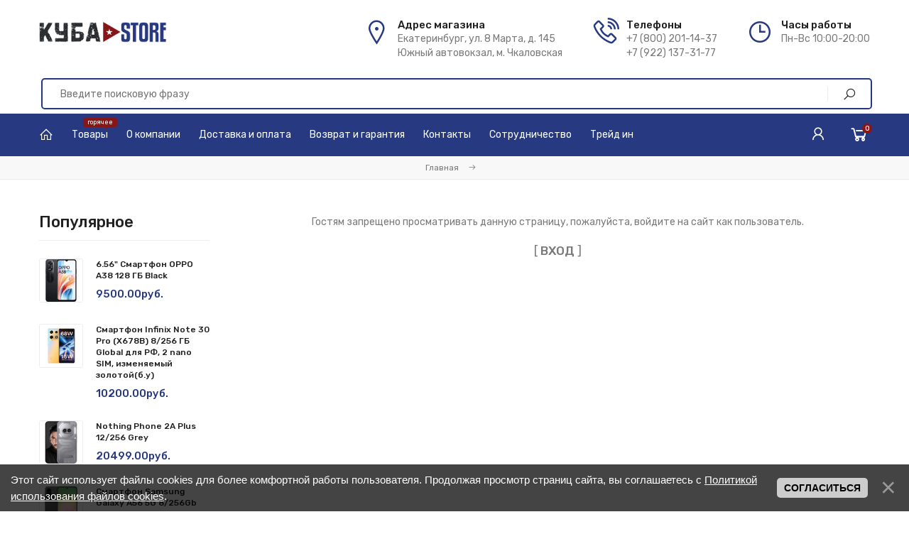

--- FILE ---
content_type: text/html; charset=UTF-8
request_url: https://cubamobile.store/shop/2138/desc/smartfon-honor-x8-6-128-gb-ru-titanovyj-serebristyj
body_size: 7273
content:
<!DOCTYPE html>
<html>
 <head>
 <meta charset="utf-8">
 <meta name="viewport" content="width=device-width, initial-scale=1, maximum-scale=1">

 <title>Доступ запрещен - Куба Store</title> 
 <link rel="stylesheet" href="/_st/my.css?v=20251114_131126" />
 <link rel="stylesheet" href="/css/loader.min.css">

 <link href="https://fonts.googleapis.com/css?family=Rubik:400,500,700&display=swap&subset=cyrillic" rel="stylesheet">
 <link rel="stylesheet" href="/css/tools.min.css">
 <link rel="stylesheet" href="/css/theme.min.css">

 <script>var _ucoz_uriId="denied",_ucoz_pageId="denied",_ucoz_moduleId="index",_ucoz_date="02.02.2026";</script>
 
	<link rel="stylesheet" href="/.s/src/base.min.css" />
	<link rel="stylesheet" href="/.s/src/layer7.min.css" />

	<script src="/.s/src/jquery-3.6.0.min.js"></script>
	
	<script src="/.s/src/uwnd.min.js"></script>
	<link rel="stylesheet" href="/.s/src/ulightbox/ulightbox.min.css" />
	<link rel="stylesheet" href="/.s/src/social.css" />
	<script src="/.s/src/ulightbox/ulightbox.min.js"></script>
	<script src="/.s/src/bottomInfo.min.js"></script>
	<script>
/* --- UCOZ-JS-DATA --- */
window.uCoz = {"bottomInfoData":[{"button":230039,"cookieKey":"cPolOk","class":"","message":230038,"id":"cookiePolicy"}],"language":"ru","site":{"host":"702022930.uweb.ru","id":"C702022930","domain":"cubamobile.store"},"layerType":7,"ssid":"657375350531107271746","uLightboxType":1,"sign":{"230038":"Этот сайт использует файлы cookies для более комфортной работы пользователя. Продолжая просмотр страниц сайта, вы соглашаетесь с <a href=/index/cookiepolicy target=_blank >Политикой использования файлов cookies</a>.","10075":"Обязательны для выбора","3125":"Закрыть","7287":"Перейти на страницу с фотографией.","7253":"Начать слайд-шоу","210178":"Замечания","7251":"Запрошенный контент не может быть загружен. Пожалуйста, попробуйте позже.","7252":"Предыдущий","5255":"Помощник","3238":"Опции","5458":"Следующий","230039":"Согласиться","7254":"Изменить размер"},"country":"US","module":"shop"};
/* --- UCOZ-JS-CODE --- */
 function uSocialLogin(t) {
			var params = {"ok":{"height":390,"width":710},"yandex":{"width":870,"height":515},"telegram":{"height":0,"width":0},"vkontakte":{"height":400,"width":790},"google":{"height":600,"width":700},"facebook":{"width":950,"height":520}};
			var ref = escape(location.protocol + '//' + ('cubamobile.store' || location.hostname) + location.pathname + ((location.hash ? ( location.search ? location.search + '&' : '?' ) + 'rnd=' + Date.now() + location.hash : ( location.search || '' ))));
			window.open('/'+t+'?ref='+ref,'conwin','width='+params[t].width+',height='+params[t].height+',status=1,resizable=1,left='+parseInt((screen.availWidth/2)-(params[t].width/2))+',top='+parseInt((screen.availHeight/2)-(params[t].height/2)-20)+'screenX='+parseInt((screen.availWidth/2)-(params[t].width/2))+',screenY='+parseInt((screen.availHeight/2)-(params[t].height/2)-20));
			return false;
		}
		function TelegramAuth(user){
			user['a'] = 9; user['m'] = 'telegram';
			_uPostForm('', {type: 'POST', url: '/index/sub', data: user});
		}
function loginPopupForm(params = {}) { new _uWnd('LF', ' ', -250, -100, { closeonesc:1, resize:1 }, { url:'/index/40' + (params.urlParams ? '?'+params.urlParams : '') }) }
/* --- UCOZ-JS-END --- */
</script>

	<style>.UhideBlock{display:none; }</style>
	<script type="text/javascript">new Image().src = "//counter.yadro.ru/hit;noadsuweb?r"+escape(document.referrer)+(screen&&";s"+screen.width+"*"+screen.height+"*"+(screen.colorDepth||screen.pixelDepth))+";u"+escape(document.URL)+";"+Date.now();</script>
</head>
 <body id="body"> 
 <div id="loader"><div class="loader-body"><div class="pre-loader"><div class="square"></div><div class="square"></div><div class="square last"></div><div class="square clear"></div><div class="square"></div><div class="square last"></div><div class="square clear"></div><div class="square"></div><div class="square last"></div></div></div></div>
 <div id="wrapper">




 <!--U1AHEADER1Z--><header class="header">
 <div class="cnt clr">
 
 <a class="logo" href="/">
 <img src="/img/logo.jpeg" alt="Куба Store"> 
 </a>
 
 <ul class="header-list">
 <li>
 <i class="las la-map-marker-alt"></i>
 <b>Адрес магазина</b>
 <span>Екатеринбург, ул. 8 Марта, д. 145</br>
 Южный автовокзал, м. Чкаловская</span>
 </li> 
 <li>
 <i class="las la-phone-volume"></i>
 <b>Телефоны</b>
 <span><a href="tel:+78002011437"> +7 (800) 201-14-37</a></br>
 <a href="tel:+79221373177"> +7 (922) 137-31-77</a>
 </span>
 </li>
 <li>
 <i class="lar la-clock"></i>
 <b>Часы работы</b>
 <span>Пн-Вс 10:00-20:00 </span>
 </li>
</ul>

<div class="search"> 
 <form id="search-form" class="search-shop" onsubmit="this.sfSbm.disabled=true" method="post" action="/shop/search">
 <input type="text" class="search-keyword" name="query" placeholder="Введите поисковую фразу">
 <input type="submit" class="search-submit" name="sfSbm" value="&#xf002;" title="Искать">
 </form>
 <form id="search-form" class="search-all" onsubmit="this.sfSbm.disabled=true" method="get" action="/search">
 <input type="text" class="search-keyword" name="q" placeholder="Введите поисковую фразу">
 <input type="submit" class="search-submit" name="sfSbm" value="&#xf002;" title="Искать">
 </form>
</div>

</div>
</header>

<nav id="nav">
 <div class="cnt clr">
 
 
 
 <div class="menu-icon">Меню<i class="las la-bars"></i></div>
 
 <div id="menu">
 <!-- <sblock_nmenu> -->
 <!-- <bc> --><div id="uNMenuDiv1" class="uMenuV"><ul class="uMenuRoot">
<li><a class="menu-home-page " href="/" ><span>Главная</span></a></li>
<li><a class="menu-hint2 " href="/shop/product" ><span>Товары</span></a></li>
<li><a  href="/index/0-2" ><span>О компании</span></a></li>
<li><a  href="/index/dostavka_i_oplata/0-5" ><span>Доставка и оплата</span></a></li>
<li><a  href="/index/vozvrat_i_garantija/0-6" ><span>Возврат и гарантия</span></a></li>
<li><a  href="/index/0-3" ><span>Контакты</span></a></li>
<li><a  href="/index/cotrudnichestvo/0-9" ><span>Сотрудничество</span></a></li>
<li><a  href="/index/trejd_in/0-10" ><span>Трейд ин</span></a></li></ul></div><!-- </bc> -->
 <!-- </sblock_nmenu> -->
 </div>
 
 <div id="shop-basket"><div class="shop-basket-icon" title="Открыть корзину">
 <i class="las la-shopping-cart"></i>
 <span>0</span>
</div>
<div class="basket-body">
 <ul class="basket-goods">
 
 </ul>
 <div class="basket-amount">Итого: <span>0</span></div>
 <div class="basket-buttons">
 <a class="button medium color2 basket-checkout" href="/shop/checkout">Оформить<i class="las la-arrow-right"></i></a>
 <a class="button medium color basket-remove" href="javascript:void(0)" rel="nofollow" onclick="return clearBasket();">Очистить</a>
 </div>
</div>

<script><!--
 var lock_buttons = 0;
 
 function clearBasket(){
 if(lock_buttons) return false; else lock_buttons = 1;
 var el = $('#shop-basket');
 if(el.length){ var g=document.createElement("div"); $(g).addClass('myWinGrid').attr("id",'shop-basket-fade').css({"left":"0","top":"0","position":"absolute","border":"#CCCCCC 1px solid","width":$(el).width()+'px',"height":$(el).height()+'px',"z-index":5}).hide().on('mousedown', function(e){e.stopPropagation();e.preventDefault();_uWnd.globalmousedown();}).html('<div class="myWinLoad" style="margin:5px;"></div>'); $(el).append(g); $(g).show(); }
 _uPostForm('',{type:'POST',url:'/shop/basket',data:{'mode':'clear'}});
 ga_event('basket_clear');
 return false;
 }
 
 function removeBasket(id){
 if(lock_buttons) return false; else lock_buttons = 1;
 $('#basket-item-'+id+' .sb-func').removeClass('remove').addClass('myWinLoadS').attr('title','');
 _uPostForm('',{type:'POST',url:'/shop/basket',data:{'mode':'del', 'id':id}});
 return false;
 }
 
 function add2Basket(id, pref){
 if(lock_buttons) return false; else lock_buttons = 1;
 var opt = [], err_msg = '', err_msgs = [], radio_options = {}, el_id = {};
 $('#b'+pref+'-'+id+'-basket').attr('disabled','disabled');
 $('#'+pref+'-'+id+'-basket').removeClass('done').removeClass('err').removeClass('add').addClass('wait').attr('title','');
 $('#'+pref+'-'+id+'-options-selectors').find('select, input').each(function(){
 switch (this.type) {
 case 'radio':
 el_id = this.id.split('-');
 ((typeof (radio_options[el_id[3]]) == 'undefined') && (radio_options[el_id[3]] = { 'val': - 1, 'id': this.id }));
 (this.checked && (radio_options[el_id[3]]['val'] = this.value));
 break;
 case 'checkbox':
 if (this.checked && (this.value !== '')) {
 if(this.value !== ''){
 opt.push(this.id.split('-')[3]+'-'+this.value);
 } else {
 err_msgs.push({'id':this.id.split('-')[3], 'msg':'<li>'+$(this).parent().parent().find('span.opt').html().replace(':', '')+'</li>'});
 }
 }
 break;
 default:
 if (this.value !== '') {
 opt.push(this.id.split('-')[3]+'-'+this.value);
 } else {
 err_msgs.push({'id':this.id.split('-')[3], 'msg':'<li>'+$(this).parent().parent().find('span.opt').html().replace(':', '')+'</li>'});
 }
 }
 });
 for(i in radio_options){
 if(radio_options[i]['val'] != -1){
 opt.push(radio_options[i]['id'].split('-')[3]+'-'+radio_options[i]['val']);
 }else{
 err_msgs.push({'id':radio_options[i]['id'].split('-')[3], 'msg':'<li>'+$('#'+radio_options[i]['id']).parent().parent().parent().find('span.opt').html().replace(':', '')+'</li>'});
 }
 }
 
 err_msgs.sort(function(a, b){ return ((a['id'] > b['id']) ? 1 : -1); });
 for (var i=0; i<err_msgs.length; i++) { err_msg += err_msgs[i]['msg']; }
 
 if(err_msg == ''){
 _uPostForm('',{type:'POST',url:'/shop/basket',data:{'mode':'add', 'id':id, 'pref':pref, 'opt':opt.join(':'), 'cnt':$('#q'+pref+'-'+id+'-basket').val()}});
 ga_event('basket_add');
 }else{
 lock_buttons = 0;
 shop_alert('<div class="MyWinError">Опции<ul>'+err_msg+'</ul>обязательны для выбора</div>','Замечания','warning',350,100,{tm:8000,align:'left',icon:'/.s/img/icon/warning.png', 'onclose': function(){ $('#b'+pref+'-'+id+'-basket').removeAttr('disabled'); $('#'+pref+'-'+id+'-basket').removeClass('wait').addClass('add'); }});
 }
 return false;
 }
 
 function buyNow(id, pref){
 if(lock_buttons) return false; else lock_buttons = 1;
 var opt = [], err_msg = '', err_msgs = [], radio_options = {}, el_id = {};
 $('#b'+pref+'-'+id+'-buynow').attr('disabled', 'disabled');
 $('#'+pref+'-'+id+'-buynow').removeClass('done').removeClass('err').removeClass('now').addClass('wait').attr('title','');
 $('#'+pref+'-'+id+'-options-selectors').find('select, input').each(function(){
 switch (this.type) {
 case 'radio':
 el_id = this.id.split('-');
 ((typeof (radio_options[el_id[3]]) == 'undefined') && (radio_options[el_id[3]] = { 'val': - 1, 'id': this.id }));
 (this.checked && (radio_options[el_id[3]]['val'] = this.value));
 break;
 case 'checkbox':
 if (this.checked && (this.value !== '')) {
 if(this.value !== ''){
 opt.push(this.id.split('-')[3]+'-'+this.value);
 } else {
 err_msgs.push({'id':this.id.split('-')[3], 'msg':'<li>'+$(this).parent().parent().find('span.opt').html().replace(':', '')+'</li>'});
 }
 }
 break;
 default:
 if (this.value !== '') {
 opt.push(this.id.split('-')[3]+'-'+this.value);
 } else {
 err_msgs.push({'id':this.id.split('-')[3], 'msg':'<li>'+$(this).parent().parent().find('span.opt').html().replace(':', '')+'</li>'});
 }
 }
 });
 for(i in radio_options){
 if(radio_options[i]['val'] != -1){
 opt.push(radio_options[i]['id'].split('-')[3]+'-'+radio_options[i]['val']);
 }else{
 err_msgs.push({'id':radio_options[i]['id'].split('-')[3], 'msg':'<li>'+$('#'+radio_options[i]['id']).parent().parent().parent().find('span.opt').html().replace(':', '')+'</li>'});
 }
 }
 
 err_msgs.sort(function(a, b){ return ((a['id'] > b['id']) ? 1 : -1); });
 for (var i=0; i<err_msgs.length; i++) { err_msg += err_msgs[i]['msg']; }
 
 if(err_msg == ''){
 _uPostForm('',{type:'POST',url:'/shop/basket',data:{'mode':'add', 'id':id, 'pref':pref, 'opt':opt.join(':'), 'cnt':$('#q'+pref+'-'+id+'-basket').val(), 'now':1}});
 ga_event('basket_buynow');
 }else{
 lock_buttons = 0;
 shop_alert('<div class="MyWinError">Опции<ul>'+err_msg+'</ul>обязательны для выбора</div>','Замечания','warning',350,100,{tm:8000,align:'left',icon:'/.s/img/icon/warning.png', 'onclose': function(){ $('#b'+pref+'-'+id+'-buynow').removeAttr('disabled'); $('#'+pref+'-'+id+'-buynow').removeClass('wait').addClass('add'); }});
 }
 return false;
 }
 //-->
</script></div>
 
 <div class="user-links">
 <div class="user-icon" title="Мой профиль">
 <i class="las la-user"></i>
 </div>
 <div class="user-body">
 <img class="user-body-photo" src="/img/nophoto.png" alt="Гость"><br>
 Приветствуем, <b>Гость</b><br>
 <span class="user-body-a">
 
 <a href="javascript:;" rel="nofollow" onclick="loginPopupForm(); return false;">Вход</a> / <a href="/register">Регистрация</a>
 
 </span>
 <br><br>
 <a href="/shop/checkout" class="button medium color2">Корзина</a>
 <a href="/shop/wishlist" class="button medium color">Избранное</a> 
 </div>
 </div>
 
 </div>
</nav>
<div class="nav-bottom"></div>



<style>@media screen and (min-width:568px){.menu-icon {margin-left:0;}}</style>
<script src="//code-ya.jivosite.com/widget/S9jbuwq9zD" async></script><!--/U1AHEADER1Z-->




 <section class="path">
 <a href="/">Главная</a>
 <i class="las la-arrow-right"></i>
 
 </section>



 <!-- <middle> -->
 <section class="middle section">
 <div class="cnt clr">
 
 <div id="content">
 <!-- <body> --><div class="access-denied-wrapper" align="center">

<!--<s5211>-->Гостям запрещено просматривать данную страницу, пожалуйста, войдите на сайт как пользователь.<!--</s>--><br /><br /><span style="font-size:13pt;text-transform:uppercase;">[ <a href="javascript:;" rel="nofollow" onclick="loginPopupForm(); return false;"><b><!--<s3087>-->Вход<!--</s>--></b></a> ]</span>
</div><!-- </body> -->
 </div>





 <aside id="sidebar">

 <!--U1CATEGORIES1Z-->

<!--/U1CATEGORIES1Z-->

 

 <!--U1CLEFTER1Z--><!-- <block1> -->

<div class="block">
 <div class="block-title"><!-- <bt> -->Популярное<!-- </bt> --></div>
 <div class="block-body">
 <!-- <bc> --><div class="lpop">  <img src="/_sh/29/2932s.jpg" alt="6.56" Смартфон OPPO A38 128 ГБ Black">  <a class="lpop-name" href="/shop/2932/desc/6-56-smartfon-oppo-a38-128-gb-black">6.56" Смартфон OPPO A38 128 ГБ Black</a>  <div class="lpop-price"><span class="inf5-good-2932-price">9500.00руб.</span> </div> </div><div class="lpop">  <img src="/_sh/25/2503s.jpg" alt="Смартфон Infinix Note 30 Pro (X678B) 8/256 ГБ Global для РФ, 2 nano SIM, изменяемый золотой(б.у)">  <a class="lpop-name" href="/shop/2503/desc/smartfon-infinix-note-30-pro-x678b-8-256-gb-global-dlja-rf-2-nano-sim-izmenjaemyj-zolotoj">Смартфон Infinix Note 30 Pro (X678B) 8/256 ГБ Global для РФ, 2 nano SIM, изменяемый золотой(б.у)</a>  <div class="lpop-price"><span class="inf5-good-2503-price">10200.00руб.</span> </div> </div><div class="lpop">  <img src="/_sh/30/3032s.jpg" alt="Nothing Phone 2A Plus 12/256 Grey">  <a class="lpop-name" href="/shop/3032/desc/nothing-phone-2a-plus-12-256-grey">Nothing Phone 2A Plus 12/256 Grey</a>  <div class="lpop-price"><span class="inf5-good-3032-price">20499.00руб.</span> </div> </div><div class="lpop">  <img src="/_sh/33/3304s.png" alt="Смартфон Samsung Galaxy A56 5G 8/256Gb Graphite">  <a class="lpop-name" href="/shop/3304/desc/smartfon-samsung-galaxy-a56-5g-8-256gb-graphite-2-nano-sim-esim">Смартфон Samsung Galaxy A56 5G 8/256Gb Graphite</a>  <div class="lpop-price"><span class="inf5-good-3304-price">25999.00руб.</span> </div> </div><script> 			if ( typeof(uCoz) != 'object' ) { 				window.uCoz = {"shop_price_f":["%01.2f",""],"shop_price_separator":"","sh_curr_def":2,"sh_curr":{"2":{"code":"RUB","dpos":0,"name":"Рубли","disp":"руб.","rate":1,"default":1}},"ver":1,"mf":"C702022930","sh_goods":{}};  			} else { 				if ( typeof(uCoz.sh_goods) == 'undefined' ) { 					var shop_js_def = {"ver":1,"sh_curr_def":2,"sh_curr":{"2":{"code":"RUB","dpos":0,"name":"Рубли","disp":"руб.","rate":1,"default":1}},"sh_goods":{},"mf":"C702022930","shop_price_f":["%01.2f",""],"shop_price_separator":""}, i; 					for ( i in shop_js_def ) { 						if ( typeof(uCoz.i) == 'undefined' ) { 							window.uCoz[i] = shop_js_def[i] 						} 					} 				} 			}; 			uCoz.sh_goods[2932] = {price:9500.00,old_price:0.00,imgs:["/_sh/29/2932m.jpg"]};uCoz.sh_goods[2503] = {price:10200.00,old_price:0.00,imgs:["/_sh/25/2503m.jpg"]};uCoz.sh_goods[3032] = {price:20499.00,old_price:0.00,imgs:["/_sh/30/3032m.jpg","/_sh/30/3032m_1.jpg"]};uCoz.sh_goods[3304] = {price:25999.00,old_price:0.00,imgs:["/_sh/33/3304m.png","/_sh/33/3304m_1.png","/_sh/33/3304m_2.jpg"]}; 		</script><script src="/.s/src/shop_utils.js"></script><!-- </bc> -->
 </div>
</div>

<!-- </block1> --><!--/U1CLEFTER1Z-->

 <!--U1LBANNER1Z--><div class="block">
 <div class="banner">
 <img src="/img/banner-8.jpg" alt="">
 <div class="lbanner-text">
 <b>Защищенные смартфоны</b>
 <a href="/shop/product/protected" class="button big color2">Смотреть<i class="las la-arrow-right"></i></a>
 </div>
 </div>
</div><!--/U1LBANNER1Z-->


 </aside>

 </div>
 </section>



 


<!--U1BFOOTER1Z--><!-- подвал -->
<footer id="footer">
 <div class="footer-body">
 <div class="cnt clr">
 <div class="col2" align="center">
 <img src="/logo.png" alt="Куба Store">
 <div class="footer-phone"> 
 <div class="footer-phone-text">
 
 Екатеринбург, ул. 8 Марта, д. 145<br>
 Южный автовокзал, м. Чкаловская <br>
 
 <b> Пн-Вс 10:00-20:00 </b>
 </div>
 
 
 <div class="footer-phone-text">
 <b><a href="tel:+78002011437"> +7 (800) 201-14-37</a></b><br>
 <b><a href="tel:+79221373177"> +7 (922) 137-31-77</a></b><br>
 
 </div>
 
 <div class="f-mas">
 <a href="viber://chat?number=79049815670" class="viber" target="_blank" rel="nofollow"><img src="/img/viber-icon.svg" alt="viber">Viber</a> 
 <a href="tg://resolve?domain=kuba_store" class="telegram" target="_blank" rel="nofollow"><img src="/img/Telegram_logo.svg" alt="telegram">Telegram</a> 
 <a href="https://api.whatsapp.com/send?phone=79049815670" class="whatsapp" target="_blank" rel="nofollow"><img src="/img/whatsapp-icon.svg" alt="whatsapp">WhatsApp</a>
 </div>
 <div class="footer-phone-text">
 <a href="mailto:tano@bk.ru">tano@bk.ru</a> 
 </div>
 </div>
 </div>
 <div class="col2">
 <div class="oh">
 <div class="col2">
 <div class="footer-block">
 <h4>Информация</h4>
 <ul>
 <li><a href="/index/dostavka_i_oplata/0-5"><i class="las la-arrow-right"></i>Доставка и оплата </a></li>
 <li><a href="/index/vozvrat_i_garantija/0-6"><i class="las la-arrow-right"></i> Возврат и гарантия</a></li>
 <li><a href="/index/politika_konfidencialnosti/0-7"><i class="las la-arrow-right"></i>Политика конфиденциальности</a></li>
 <li><a href="/index/polzovatelskoe_soglashenie/0-8"><i class="las la-arrow-right"></i>Пользовательское соглашение</a></li> 
 <li><a href="/news/"><i class="las la-arrow-right"></i>Полезная информация</a></li> 
 </ul>
 </div>
 </div>
 <div class="col2">
 <div class="footer-block">
 <h4>Мой аккаунт</h4>
 <ul>
 
 <li><a href="javascript:;" rel="nofollow" onclick="loginPopupForm(); return false;"><i class="las la-arrow-right"></i> Войти на сайт</a></li>
 <li><a href="/register"><i class="las la-arrow-right"></i> Регистрация</a></li>
 
 <li><a href="/shop/checkout"><i class="las la-arrow-right"></i> Моя корзина</a></li>
 <li><a href="/shop/wishlist"><i class="las la-arrow-right"></i> Список желаний</a></li>
 </ul>
 </div>
 </div>
 </div>
 <!-- Google tag (gtag.js) -->
<script async src="https://www.googletagmanager.com/gtag/js?id=G-1MPBW1FR0G"></script>
<script>
 window.dataLayer = window.dataLayer || [];
 function gtag(){dataLayer.push(arguments);}
 gtag('js', new Date());

 gtag('config', 'G-1MPBW1FR0G');
</script>
 </div>
 </div>
 </div>
 <div class="footer-copyrights">
 <div class="cnt">
 <!-- "' --><span class="pbCZ5mVB"><a href="https://www.uweb.ru/" title="Используются технологии uWeb" target="_blank" rel="nofollow">uWeb</a></span>
<!-- Yandex.Metrika counter -->
<script type="text/javascript">
    (function(m,e,t,r,i,k,a){
        m[i]=m[i]||function(){(m[i].a=m[i].a||[]).push(arguments)};
        m[i].l=1*new Date();
        k=e.createElement(t),a=e.getElementsByTagName(t)[0],k.async=1,k.src=r,a.parentNode.insertBefore(k,a)
    })(window, document,'script','//mc.yandex.ru/metrika/tag.js', 'ym');

    ym(87990864, 'init', {accurateTrackBounce:true, trackLinks:true, clickmap:true, params: {__ym: {isFromApi: 'yesIsFromApi'}}});
</script>
<noscript><div><img src="https://mc.yandex.ru/watch/87990864" style="position:absolute; left:-9999px;" alt="" /></div></noscript>
<!-- /Yandex.Metrika counter -->


 
 </div>
 </div>
</footer><!--/U1BFOOTER1Z-->




 
 </div>

 <div class="mobile-menu-container">
 <div class="mobile-menu-container-close"><span title="Закрыть"></span></div> 
 </div>

 <!-- scripts -->
 <script src="/js/plugins.js"></script>
 <script src="/js/scripts.js"></script>

 </body>
</html><div id="utbr8214" rel="s704"></div>
<!-- 0.05190 (s704) -->

--- FILE ---
content_type: application/javascript; charset=UTF-8
request_url: https://cubamobile.store/js/scripts.js
body_size: 19662
content:
var isMobile  = false,
    isApple   = false,
    animateIt = true,
    blogCols  = 3,      // 1, 2 or 3
    gViewMode = 'grid', // 'grid' or 'list'
    gNewDays  = 7;

var words = {
    plusIcon:   'Увеличить',
    minusIcon:  'Уменьшить',
    allPhotos:  'Все',
    upButton:   'Вверх ↑',
    removeGood: 'Удалить',
    showMore:   'Показать еще'
};  

if (navigator.userAgent.match(/Android/i) ||
    navigator.userAgent.match(/webOS/i) ||
    navigator.userAgent.match(/iPhone/i) ||
    navigator.userAgent.match(/iPad/i)||
    navigator.userAgent.match(/iPod/i) ||
    navigator.userAgent.match(/IEMobile/i) ||
    navigator.userAgent.match(/BlackBerry/i)) {
    isMobile = true;
};

if (navigator.userAgent.match(/iPhone/i) ||
    navigator.userAgent.match(/iPad/i)||
    navigator.userAgent.match(/iPod/i)) {
    isApple = true;
};


window.onload = function () {

    // preloader
    $('#loader').fadeOut(500);
    
};



// css3 animation

if (isMobile == true) {
    $('.animated').removeClass('animated');
};
if (isMobile == false && animateIt == true) {
    $('*[data-animated]').addClass('animated');
};
function animated_contents() {
    $(".animated:appeared").each(function (i) {
        var $this    = $(this),
            animated = $(this).data('animated');
        setTimeout(function () {
            $this.addClass(animated);
        }, 100 * i);
    });
};
if (isMobile == false && animateIt == true) {
    animated_contents();
    $(window).scroll(function () {
        animated_contents();
    });
};


// scroll to
$("body").on('click', '[href*="#"]:not(.ulightbox)', function(e){
     var fixed_offset = 40;
     $('html,body').stop().animate({ scrollTop: $(this.hash).offset().top - fixed_offset }, 1000);
     e.preventDefault();
});


// search form
$(function() {
    $('.search-select').change(function() {
    if ($('.search-select :selected').val() == 1) {
        $('.search-all').hide();
        $('.search-shop').show();
    } else {
        $('.search-shop').hide();
        $('.search-all').show();
    }
    });
});


// categories
$(function() {
    $('.shc-button').click(function(){
        $('.shc-block').slideToggle(300);
    });
});


// cart
$(function() {
    $('#shop-basket').on({
        click: function() {
            $("#nav").addClass('nav-basket-opened');
        },
        mouseleave: function() {
            $("#nav").removeClass('nav-basket-opened');
        }
    });    
});


$(function() {
    $('.user-links').on({
        click: function() {
            $(this).addClass('opened');
        },
        mouseleave: function() {
            $(this).removeClass('opened');
        }
    });
});


// header
/*
$(window).scroll(function() {
    if ($(window).width() > 1647) {
        if ($(window).scrollTop() > 650) {
            $('#nav').addClass('fixed');
            $('.nav-bottom').show();
            $('.shc-block').hide();
        } else {
            $('#nav').removeClass('fixed');
            $('.nav-bottom').hide();
        }
    }
});
*/


// search
$(function() {
    $('.search-form-body').on({
        click: function() {
            $(this).addClass('opened');
        },
        mouseleave: function() {
            $(this).removeClass('opened');
        }
    });
});


// up! button
$(function() {
    $('<span id="go-top" class="las la-angle-up" title="'+words['upButton']+'"></span>').appendTo('body');
    $('#go-top').css({
                'opacity'    : '0',
                'visibility' : 'hidden'
            });
    $(window).scroll(function() {
        if ($(this).scrollTop() > 500) {
            $('#go-top').css({
                'opacity'    : '1',
                'visibility' : 'visible'
            });
        } else {
            $('#go-top').css({
                'opacity'    : '0',
                'visibility' : 'hidden'
            });
        }
    });
    $('#go-top').click(function() {
        $('body,html').animate({
            scrollTop: 0
        }, 800);
        return false
    });    
});


$(function() {
    $('.top-open').click(function() {
        $('.top-line').slideToggle();
        $(this).find('span').toggleClass('la-angle-down la-angle-up');
    });
});


// phone mask
$(function() {
    $('input[type="tel"]').mask("+7 (999) 999-99-99");
});



// shop categories
$(function() {
    $('.shc-block > .cat-tree > li').slice(8).hide();
    $('.shc-more').click(function() {
        $('.shc-block > .cat-tree > li').slice(8).slideToggle();
        $(this).find('i').toggleClass('la-plus la-minus');
    });
});




// slider
$(function() {
    $("#slider").aSlider({
        prevBtn: '.slide-arrow.la-arrow-left',
        nextBtn: '.slide-arrow.la-arrow-right',
        fadeSpeed: 500,
        autoPlay: false,
        autoPlayDelay: 6000
    });
});


// carousel
$(function() {
    $(".goods-carousel-section .gcarousel .goods-list").each(function() {
        var carousel = $(this),
            prev = $(this).parent().parent().parent().find('.gcarouselarrow.prev'),
            next = $(this).parent().parent().parent().find('.gcarouselarrow.next');
        $(this).owlCarousel({
            items: 6,
            itemsDesktop: [1647, 5],
            itemsDesktopSmall: [1268, 4],
            itemsTablet: [991, 3],
            itemsTabletSmall: [780, 2],
            itemsMobile: [567, 1]
        });
        prev.click(function() {
            carousel.trigger('owl.prev');
        });
        next.click(function() {
            carousel.trigger('owl.next');
        });
    });
    $(".new-goods-carousel .gcarousel .goods-list").each(function() {
        var carousel = $(this),
            prev = $(this).parent().parent().parent().find('.gcarouselarrow.prev'),
            next = $(this).parent().parent().parent().find('.gcarouselarrow.next');
        $(this).owlCarousel({
            items: 4,
            itemsDesktop: [1647, 3],
            itemsDesktopSmall: [1268, 4],
            itemsTablet: [991, 3],
            itemsTabletSmall: [780, 2],
            itemsMobile: [567, 1]
        });
        prev.click(function() {
            carousel.trigger('owl.prev');
        });
        next.click(function() {
            carousel.trigger('owl.next');
        });
    });
    $(".reviews-carousel .gcarousel .r-list").each(function() {
        var carousel = $(this),
            prev = $(this).parent().parent().parent().find('.gcarouselarrow.prev'),
            next = $(this).parent().parent().parent().find('.gcarouselarrow.next');
        $(this).owlCarousel({
            items: 1,
            itemsDesktop: [1199, 1],
            itemsDesktopSmall: [1268, 1],
            itemsTablet: [991, 1],
            itemsTabletSmall: [780, 1],
            itemsMobile: [567, 1]
        });
        prev.click(function() {
            carousel.trigger('owl.prev');
        });
        next.click(function() {
            carousel.trigger('owl.next');
        });
    });
    $(".gcarousel .blog-list").each(function() {
        var carousel = $(this),
            prev = $(this).parent().parent().parent().find('.gcarouselarrow.prev'),
            next = $(this).parent().parent().parent().find('.gcarouselarrow.next');
        $(this).owlCarousel({
            items: 4,
            itemsDesktop: [1647, 3],
            itemsDesktopSmall: [1268, 3],
            itemsTablet: [991, 2],
            itemsTabletSmall: [780, 1],
            itemsMobile: [567, 1]
        });
        prev.click(function() {
            carousel.trigger('owl.prev');
        });
        next.click(function() {
            carousel.trigger('owl.next');
        });
    });
    $(".gp-more-goods .gcarousel .goods-list").each(function() {
        var carousel = $(this),
            prev = $(this).parent().parent().parent().find('.gcarouselarrow.prev'),
            next = $(this).parent().parent().parent().find('.gcarouselarrow.next');
        $(this).owlCarousel({
            items: 5,
            itemsDesktop: [1647, 4],
            itemsDesktopSmall: [1268, 4],
            itemsTablet: [991, 3],
            itemsTabletSmall: [780, 2],
            itemsMobile: [567, 1]
        });
        prev.click(function() {
            carousel.trigger('owl.prev');
        });
        next.click(function() {
            carousel.trigger('owl.next');
        });
    });
});


// menu
$(function() {
    $('#menu .uMenuRoot > li.uWithSubmenu > a').append('<i class="las la-angle-down"></i>');
    $('#menu .uMenuRoot ul li.uWithSubmenu > a').append('<i class="las la-angle-right"></i>');

    // mobile
    $('.menu-icon').click(function() {
        $('body').addClass('noscroll');
        $('#menu .uMenuRoot').clone().appendTo('.mobile-menu-container');
        $('.mobile-menu-container').fadeIn(300);
        $('.mobile-menu-container .uMenuRoot li.uWithSubmenu > a').after('<i class="las la-angle-down"></i>');
        $('.mobile-menu-container .uMenuRoot li i').click(function() {
            $(this).toggleClass('la-angle-down').toggleClass('la-angle-up');
            $(this).parent().toggleClass('uWithSubmenuActive').find('ul:first').slideToggle(300);
        });
    });
    
    $('.mobile-menu-container-close').click(function() {
        $('.mobile-menu-container').fadeOut(300);
        $('.mobile-menu-container .uMenuRoot').remove();
        $('body').removeClass('noscroll');
    });

});


// counts
$(function() {
    $(document.body).on('appear', '.count-val', function(e, $affected) {
        var c = $(this).data('count');
        if ( $(this).is(':appeared') && !$(this).hasClass('starting') ) {
            $(this).addClass('starting');
            $(this).countTo({
                from: 0,
                to: c
            });
        }
    });
    $('.count-val').appear({force_process: true});
});


// skills
$(function() {
    $(document.body).on('appear', '.skill-line-wrap > span', function(e, $affected) {
        var percent = $(this).data('percent');
        if ( $(this).is(':appeared') && !$(this).hasClass('skill-starting') ) {
            $(this).children('b').append(percent+'%');
            $(this).addClass('skill-starting');         
            $(this).width($(this).parent().width()*percent/100);
        }
    });
    $('.skill-line-wrap > span').appear({force_process: true});
});




// tabs
$(function() {
    $('.tabs').aTabs();
    $('.gp-tabs').aTabs();
});



// categories
$(function() {
    $(".block .catsTd .catNumData").each(function(){
        var cat_num_data = $(this).text().replace(/[^0-9]/g, "");
        $(this).text(cat_num_data);
    });
});



// quote
$(function() {
    $('.bbQuoteName, .quoteMessage').removeAttr('style');
});




// new goods
$(function(){
    if (typeof _ucoz_date != 'undefined') { c_date = new Date(_ucoz_date.replace(/(\d+).(\d+).(\d+)/, '$3/$2/$1')); }
    $('.g-new').each(function() {
        g_date = new Date($(this).data('date').replace(/(\d+).(\d+).(\d+)/, '$3/$2/$1'));
        n_date = Math.floor((c_date - g_date) / (1000 * 60 * 60 * 24));
        if (n_date <= gNewDays) {
            $(this).css('display', 'block');
        };
    });
});



// plus mimus catalog
$(function(){
    $('.g-to-basket-2 input[type="text"]').before('<button class="gp-minus" title="'+words['minusIcon']+'">-</button>');
    $('.g-to-basket-2 input[type="text"]').after('<button class="gp-plus" title="'+words['plusIcon']+'">+</button>');
    $('.g-to-basket-2 .gp-plus').click(function() {
        var inputVal = +$(this).parent().find('input[type="text"]').val();
        $(this).parent().find('input[type="text"]').val(inputVal+1)
    });
    $('.g-to-basket-2 .gp-minus').click(function() {
        var inputVal = +$(this).parent().find('input[type="text"]').val();
        if ( inputVal > 1 ) {
            $(this).parent().find('input[type="text"]').val(inputVal-1);
        }
    });

    $('.g-to-basket-2 input[type="button"]').val('');
});


// plus minus
$(function(){
    $('.gp-buttons input[type="text"]').before('<button class="gp-minus" title="'+words['minusIcon']+'">-</button>');
    $('.gp-buttons input[type="text"]').after('<button class="gp-plus" title="'+words['plusIcon']+'">+</button>');
    $('.gp-buttons .gp-plus').click(function() {
        var inputVal = +$('.gp-buttons input[type="text"]').val();
        $('.gp-buttons input[type="text"]').val(inputVal+1)
    });
    $('.gp-buttons .gp-minus').click(function() {
        var inputVal = +$('.gp-buttons input[type="text"]').val();
        if ( inputVal > 1 ) {
            $('.gp-buttons input[type="text"]').val(inputVal-1)
        }
    });    
});


// plus-minus order page
$(function(){
    $('.order-item-cnt input[type="text"]').before('<span class="o-minus" title="'+words['minusIcon']+'">-</span>');
    $('.order-item-cnt input[type="text"]').after('<span class="o-plus" title="'+words['plusIcon']+'">+</span>');
    $('.order-item-cnt .o-plus').click(function() {
        var field = $(this).parent().find('input[type="text"]');
        var inputVal = +field.val();
        field.val(inputVal+1);
    });
    $('.order-item-cnt .o-minus').click(function() {
        var field = $(this).parent().find('input[type="text"]');
        var inputVal = +field.val();
        if ( inputVal > 1 ) {
            field.val(inputVal-1)
        }
    });
});

// order page, remove
$(function() {
    if (_ucoz_pageId !== 'order') {
    	$('.order-item-del').append('<i class="lar la-trash-alt" title="'+words['removeGood']+'"></i>');
    	$('.order-item-del .lar').click(function(){ 
    	    $(this).parent().find('input[type="checkbox"]').prop('checked', true);
    	    if(_shopLockButtons()) return false;
    	    _shopFadeControl('order-table');
    	    _uPostForm('order-form');
    	});
    }
});

// order-page, other
$(function() {
    if (_ucoz_pageId !== 'order') {
	   $('#order-table').after('<div id="order-total-line">'+$('#order-table tbody tr:last-child').html()+'</div>');
	   $('#order-table tbody tr:last-child').html('');
    } else {
	   $('#print-button').css('margin', '30px 0');
    }

    $('.payment-item').each(function() {
        if ($(this).prop("checked") == true) {
            $(this).parent().parent().find('.pl-text').fadeIn(300);
        }
    });
    $('.payment-item').click(function() {
        $('.pl-text').fadeOut(0);
        $(this).parent().parent().find('.pl-text').fadeIn(300);
    });

    $('.delivery-item').each(function() {
        if ($(this).prop("checked") == true) {
            $(this).parent().parent().find('div[id^=delivery-descr]').fadeIn(300);
        }
    });
    $('.delivery-item').click(function() {
        $('div[id^=delivery-descr]').fadeOut(0);
        $(this).parent().parent().find('div[id^=delivery-descr]').fadeIn(300);
    });
});



// blog posts
$(function() {
    $('#allEntries .post').parent().addClass('post-wrap').parent().addClass('oh');
    if (blogCols == 1) {
        $('.post-wrap').css('margin-bottom', '30px');
    };
    if (blogCols == 2) {
        $('.post-wrap').addClass('col2');
    };
    if (blogCols == 3) {
        $('.post-wrap').addClass('col3');
    };
    if (_ucoz_moduleId == 'blog' && _ucoz_pageId == 'entry') {
        $('.post-page-tags noindex').html($('.post-page-tags noindex').html().replace(/\,/g, ''));
    };
});



// photos
$(function() {
    $('.photo').parent().removeAttr('id').removeAttr('class').removeAttr('style').parent().removeAttr('id').removeAttr('class').removeAttr('style').addClass('photo-wrap col3').parent().removeAttr('id').removeAttr('class').removeAttr('style').addClass('photo-list');
});


// FAQ
$(function() {
    $('.faq:first').addClass('opened').find('.faq-message').slideToggle(0);
    $('.faq-title').click(function() {
        if (!$(this).parent().hasClass('opened')) {
            $('.faq.opened').removeClass('opened').find('.faq-message').slideToggle(300);
            $(this).parent().toggleClass('opened').find('.faq-message').slideToggle(300);
        } else {
            $(this).parent().toggleClass('opened').find('.faq-message').slideToggle(300);
        }
    });
});



// other 
$(function() {
    $('#shop-page-more button').html(words['showMore']+'<i class="las la-angle-down"></i>');
    $('.block-body ul.cat-tree li').has('ul').addClass('cat-tree-with-ul');

    if ($(window).width() < 1279 ) {
        $('#sidebar .filters-block').remove().prependTo('#content').css({
            'float': 'none',
            'width': '100%'
        });
    };
});

$(window).resize(function() {
    if ($(this).width() < 1279 ) {
        $('#sidebar .filters-block').remove().prependTo('#content').css({
            'float': 'none',
            'width': '100%'
        });
        $('.spec-filter').addClass('collapsed');
    }
    if ($(this).width() > 1278 ) {
        $('#content .filters-block').remove().prependTo('#sidebar');
        $('.spec-filter').removeClass('collapsed');
    }
});

$(function() {
    $('.shop_spec_grp td').wrapInner('<div class="shop_spec_grp_td_content"></div>');
    $('.gp-rev-form').hide();
    $('.gp-show-rev-form').click(function() {
        $('.gp-rev-form').slideToggle();
    });
});

$(function() {
    if(typeof shopFilterMinPrice !== 'undefined') {$('#price_min').val(shopFilterMinPrice);}
    if(typeof shopFilterMaxPrice !== 'undefined') {$('#price_max').val(shopFilterMaxPrice);}
});




// goods view mode
$(function(){
    switch (getCookie('itemViewMode')) {
        case 'grid':
            $('.goods-view-mode-grid').addClass('goods-view-mode-active');
            $('#content #goods-cont').removeClass('list-item-view-mode-list');
        break
        case 'list':
            $('.goods-view-mode-list').addClass('goods-view-mode-active');
            $('#content #goods-cont').addClass('list-item-view-mode-list');
            $('.list-item').each(function() {
                $(this).css({
                    'min-height': $(this).find('.g-image').height()
                });
            });
        break
        case undefined:
            setCookie('itemViewMode', gViewMode);
            switch (getCookie('itemViewMode')) {
                case 'grid':
                    $('.goods-view-mode-grid').addClass('goods-view-mode-active');
                    $('#content #goods-cont').removeClass('list-item-view-mode-list');
                break
                case 'list':
                    $('.goods-view-mode-list').addClass('goods-view-mode-active');
                    $('#content #goods-cont').addClass('list-item-view-mode-list');
                break
                default:
                alert('ERROR!\ninvalid gViewMode: "'+gViewMode+'"');
            };
        break
        default:
            alert('ERROR!\ninvalid gViewMode: "'+gViewMode+'"');
    };

    $('.goods-view-mode > span').click(function() {
        if ( $(this).hasClass('goods-view-mode-active') ) {
            return false;
        }   else {
            $('.goods-view-mode > span').removeClass('goods-view-mode-active');
            $(this).addClass('goods-view-mode-active');
            if ( $(this).hasClass('goods-view-mode-grid') ) {
                setCookie('itemViewMode', 'grid');
                $('#content #goods-cont').removeClass('list-item-view-mode-list');
            } else if ( $(this).hasClass('goods-view-mode-list') ) {
                setCookie('itemViewMode', 'list');
                $('#content #goods-cont').addClass('list-item-view-mode-list');
                $('.list-item').each(function() {
                    $(this).css({
                        'min-height': $(this).find('.g-image').height()
                    });
                });
            }
        }
    });
});


